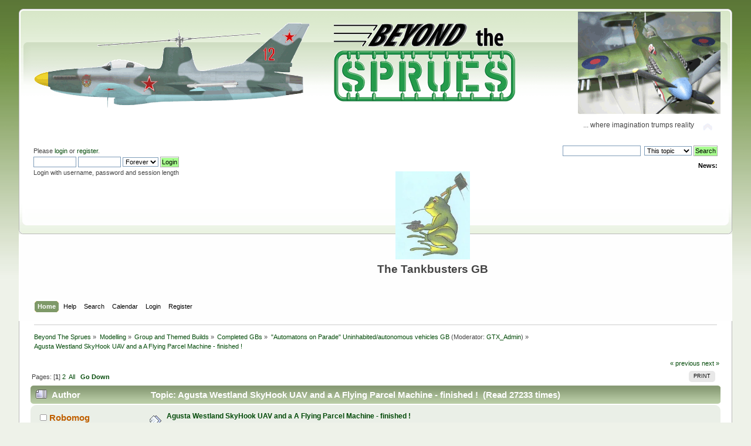

--- FILE ---
content_type: text/html; charset=ISO-8859-1
request_url: http://beyondthesprues.com/Forum/index.php?PHPSESSID=b4db76ee57333b708d1f31c8238bc8c6&topic=10639.msg205895
body_size: 13231
content:
<!DOCTYPE html PUBLIC "-//W3C//DTD XHTML 1.0 Transitional//EN" "http://www.w3.org/TR/xhtml1/DTD/xhtml1-transitional.dtd">
<html xmlns="http://www.w3.org/1999/xhtml">
<head>
	<link rel="stylesheet" type="text/css" href="https://beyondthesprues.com/Forum/Themes/greengrass1/css/index.css?rc3" />
	<link rel="stylesheet" type="text/css" href="https://beyondthesprues.com/Forum/Themes/default/css/webkit.css" />
	<script type="text/javascript" src="https://beyondthesprues.com/Forum/Themes/default/scripts/script.js?rc3"></script>
	<script type="text/javascript" src="https://beyondthesprues.com/Forum/Themes/greengrass1/scripts/theme.js?rc3"></script>
	<script type="text/javascript"><!-- // --><![CDATA[
		var smf_theme_url = "https://beyondthesprues.com/Forum/Themes/greengrass1";
		var smf_default_theme_url = "https://beyondthesprues.com/Forum/Themes/default";
		var smf_images_url = "https://beyondthesprues.com/Forum/Themes/greengrass1/images";
		var smf_scripturl = "http://beyondthesprues.com/Forum/index.php?PHPSESSID=b4db76ee57333b708d1f31c8238bc8c6&amp;";
		var smf_iso_case_folding = false;
		var smf_charset = "ISO-8859-1";
		var ajax_notification_text = "Loading...";
		var ajax_notification_cancel_text = "Cancel";
	// ]]></script>
	<meta http-equiv="Content-Type" content="text/html; charset=ISO-8859-1" />
	<meta name="description" content="Agusta Westland  SkyHook UAV and a A Flying Parcel Machine - finished !" />
	<meta name="keywords" content="Beyond the Sprues, What-if, modelling, modeling, alternative modeling, speculative modeling, alternative history, profiles, aircraft profiles, whiff, whiffing, fun modeling, concept aircraft, fantasy models" />
	<title>Agusta Westland  SkyHook UAV and a A Flying Parcel Machine - finished !</title>
	<meta name="robots" content="noindex" />
	<link rel="canonical" href="http://beyondthesprues.com/Forum/index.php?topic=10639.0" />
	<link rel="help" href="http://beyondthesprues.com/Forum/index.php?PHPSESSID=b4db76ee57333b708d1f31c8238bc8c6&amp;action=help" />
	<link rel="search" href="http://beyondthesprues.com/Forum/index.php?PHPSESSID=b4db76ee57333b708d1f31c8238bc8c6&amp;action=search" />
	<link rel="contents" href="http://beyondthesprues.com/Forum/index.php?PHPSESSID=b4db76ee57333b708d1f31c8238bc8c6&amp;" />
	<link rel="alternate" type="application/rss+xml" title="Beyond The Sprues - RSS" href="http://beyondthesprues.com/Forum/index.php?PHPSESSID=b4db76ee57333b708d1f31c8238bc8c6&amp;type=rss;action=.xml" />
	<link rel="prev" href="http://beyondthesprues.com/Forum/index.php?PHPSESSID=b4db76ee57333b708d1f31c8238bc8c6&amp;topic=10639.0;prev_next=prev" />
	<link rel="next" href="http://beyondthesprues.com/Forum/index.php?PHPSESSID=b4db76ee57333b708d1f31c8238bc8c6&amp;topic=10639.0;prev_next=next" />
	<link rel="index" href="http://beyondthesprues.com/Forum/index.php?PHPSESSID=b4db76ee57333b708d1f31c8238bc8c6&amp;board=106.0" />
</head>
<body>
<div id="wrapper" style="width: 95%">
	<div id="header"><div class="frame">
		<div id="top_section">
			<h1 class="forumtitle">
				<a href="http://beyondthesprues.com/Forum/index.php?PHPSESSID=b4db76ee57333b708d1f31c8238bc8c6&amp;"><img src="https://beyondthesprues.com/Forum/banner/BTS-ThirdBigger.png" alt="Beyond The Sprues" /></a>
			</h1>
			<img id="upshrink" src="https://beyondthesprues.com/Forum/Themes/greengrass1/images/upshrink.png" alt="*" title="Shrink or expand the header." style="display: none;" />
			<div id="siteslogan" class="floatright">... where imagination trumps reality</div>
		</div>
		<div id="upper_section" class="middletext">
			<div class="user">
				<script type="text/javascript" src="https://beyondthesprues.com/Forum/Themes/default/scripts/sha1.js"></script>
				<form id="guest_form" action="http://beyondthesprues.com/Forum/index.php?PHPSESSID=b4db76ee57333b708d1f31c8238bc8c6&amp;action=login2" method="post" accept-charset="ISO-8859-1"  onsubmit="hashLoginPassword(this, '2352117f6d3c92e5306c9052605555f1');">
					<div class="info">Please <a href="http://beyondthesprues.com/Forum/index.php?PHPSESSID=b4db76ee57333b708d1f31c8238bc8c6&amp;action=login">login</a> or <a href="http://beyondthesprues.com/Forum/index.php?PHPSESSID=b4db76ee57333b708d1f31c8238bc8c6&amp;action=register">register</a>.</div>
					<input type="text" name="user" size="10" class="input_text" />
					<input type="password" name="passwrd" size="10" class="input_password" />
					<select name="cookielength">
						<option value="60">1 Hour</option>
						<option value="1440">1 Day</option>
						<option value="10080">1 Week</option>
						<option value="43200">1 Month</option>
						<option value="-1" selected="selected">Forever</option>
					</select>
					<input type="submit" value="Login" class="button_submit" /><br />
					<div class="info">Login with username, password and session length</div>
					<input type="hidden" name="hash_passwrd" value="" /><input type="hidden" name="d9f4d464" value="2352117f6d3c92e5306c9052605555f1" />
				</form>
			</div>
			<div class="news normaltext">
				<form id="search_form" action="http://beyondthesprues.com/Forum/index.php?PHPSESSID=b4db76ee57333b708d1f31c8238bc8c6&amp;action=search2" method="post" accept-charset="ISO-8859-1">
					<input type="text" name="search" value="" class="input_text" />&nbsp;
					<select name="search_focus" id="search_focus">
						<option value="topic" selected="selected">This topic</option>
						<option value="board">This board</option>
						<option value="all" style="font-weight: bold;" id="search_focus_all">Entire forum</option>
						<option value="google">Google</option>
						<option value="bing">Bing</option>
					</select>
					<script type="text/javascript"><!-- // --><![CDATA[
						var curBoard = 106;
						var curTopic = 10639;
						var focusBoards = new Array();
					// ]]></script>
					<script type="text/javascript" src="https://beyondthesprues.com/Forum/Themes/default/scripts/SearchFocus.js"></script>
					<input type="submit" name="submit" value="Search" class="button_submit" />
					<input type="hidden" name="advanced" value="0" />
					<input type="hidden" name="topic" value="10639" /></form>
				<h2>News: </h2>
				<p><table class="bbc_table"><tr><td><div align="center"><img src="https://hosting.photobucket.com/a07712f7-3378-4f37-b261-f34176123eec/588ac06c-e152-45a2-bc54-5b2f4c170fe5.jpg" alt="" height="150" class="bbc_img resized" /></div></td><td>&nbsp; </td></tr><tr><td><div align="center"><span style="font-size: 14pt;" class="bbc_size"><strong>The Tankbusters GB</strong></span></div></td><td>&nbsp; </td></tr></table></p>
			</div>
		</div>
		<br class="clear" />
		<script type="text/javascript"><!-- // --><![CDATA[
			var oMainHeaderToggle = new smc_Toggle({
				bToggleEnabled: true,
				bCurrentlyCollapsed: false,
				aSwappableContainers: [
					'upper_section'
				],
				aSwapImages: [
					{
						sId: 'upshrink',
						srcExpanded: smf_images_url + '/upshrink.png',
						altExpanded: 'Shrink or expand the header.',
						srcCollapsed: smf_images_url + '/upshrink2.png',
						altCollapsed: 'Shrink or expand the header.'
					}
				],
				oThemeOptions: {
					bUseThemeSettings: false,
					sOptionName: 'collapse_header',
					sSessionVar: 'd9f4d464',
					sSessionId: '2352117f6d3c92e5306c9052605555f1'
				},
				oCookieOptions: {
					bUseCookie: true,
					sCookieName: 'upshrink'
				}
			});
		// ]]></script>
		<div id="main_menu">
			<ul class="dropmenu" id="menu_nav">
				<li id="button_home">
					<a class="active firstlevel" href="http://beyondthesprues.com/Forum/index.php?PHPSESSID=b4db76ee57333b708d1f31c8238bc8c6&amp;">
						<span class="last firstlevel">Home</span>
					</a>
				</li>
				<li id="button_help">
					<a class="firstlevel" href="http://beyondthesprues.com/Forum/index.php?PHPSESSID=b4db76ee57333b708d1f31c8238bc8c6&amp;action=help">
						<span class="firstlevel">Help</span>
					</a>
				</li>
				<li id="button_search">
					<a class="firstlevel" href="http://beyondthesprues.com/Forum/index.php?PHPSESSID=b4db76ee57333b708d1f31c8238bc8c6&amp;action=search">
						<span class="firstlevel">Search</span>
					</a>
				</li>
				<li id="button_calendar">
					<a class="firstlevel" href="http://beyondthesprues.com/Forum/index.php?PHPSESSID=b4db76ee57333b708d1f31c8238bc8c6&amp;action=calendar">
						<span class="firstlevel">Calendar</span>
					</a>
				</li>
				<li id="button_login">
					<a class="firstlevel" href="http://beyondthesprues.com/Forum/index.php?PHPSESSID=b4db76ee57333b708d1f31c8238bc8c6&amp;action=login">
						<span class="firstlevel">Login</span>
					</a>
				</li>
				<li id="button_register">
					<a class="firstlevel" href="http://beyondthesprues.com/Forum/index.php?PHPSESSID=b4db76ee57333b708d1f31c8238bc8c6&amp;action=register">
						<span class="last firstlevel">Register</span>
					</a>
				</li>
			</ul>
		</div>
		<br class="clear" />
	</div></div>
	<div id="content_section"><div class="frame">
		<div id="main_content_section">
	<div class="navigate_section">
		<ul>
			<li>
				<a href="http://beyondthesprues.com/Forum/index.php?PHPSESSID=b4db76ee57333b708d1f31c8238bc8c6&amp;"><span>Beyond The Sprues</span></a> &#187;
			</li>
			<li>
				<a href="http://beyondthesprues.com/Forum/index.php?PHPSESSID=b4db76ee57333b708d1f31c8238bc8c6&amp;#c4"><span>Modelling</span></a> &#187;
			</li>
			<li>
				<a href="http://beyondthesprues.com/Forum/index.php?PHPSESSID=b4db76ee57333b708d1f31c8238bc8c6&amp;board=6.0"><span>Group and Themed Builds </span></a> &#187;
			</li>
			<li>
				<a href="http://beyondthesprues.com/Forum/index.php?PHPSESSID=b4db76ee57333b708d1f31c8238bc8c6&amp;board=31.0"><span>Completed GBs</span></a> &#187;
			</li>
			<li>
				<a href="http://beyondthesprues.com/Forum/index.php?PHPSESSID=b4db76ee57333b708d1f31c8238bc8c6&amp;board=106.0"><span>"Automatons on Parade"  Uninhabited/autonomous vehicles GB</span></a> (Moderator: <a href="http://beyondthesprues.com/Forum/index.php?PHPSESSID=b4db76ee57333b708d1f31c8238bc8c6&amp;action=profile;u=1" title="Board Moderator">GTX_Admin</a>) &#187;
			</li>
			<li class="last">
				<a href="http://beyondthesprues.com/Forum/index.php?PHPSESSID=b4db76ee57333b708d1f31c8238bc8c6&amp;topic=10639.0"><span>Agusta Westland  SkyHook UAV and a A Flying Parcel Machine - finished !</span></a>
			</li>
		</ul>
	</div>
			<a id="top"></a>
			<a id="msg204983"></a>
			<div class="pagesection">
				<div class="nextlinks"><a href="http://beyondthesprues.com/Forum/index.php?PHPSESSID=b4db76ee57333b708d1f31c8238bc8c6&amp;topic=10639.0;prev_next=prev#new">&laquo; previous</a> <a href="http://beyondthesprues.com/Forum/index.php?PHPSESSID=b4db76ee57333b708d1f31c8238bc8c6&amp;topic=10639.0;prev_next=next#new">next &raquo;</a></div>
		<div class="buttonlist floatright">
			<ul>
				<li><a class="button_strip_print" href="http://beyondthesprues.com/Forum/index.php?PHPSESSID=b4db76ee57333b708d1f31c8238bc8c6&amp;action=printpage;topic=10639.0" rel="new_win nofollow"><span class="last">Print</span></a></li>
			</ul>
		</div>
				<div class="pagelinks floatleft">Pages: [<strong>1</strong>] <a class="navPages" href="http://beyondthesprues.com/Forum/index.php?PHPSESSID=b4db76ee57333b708d1f31c8238bc8c6&amp;topic=10639.25">2</a> &nbsp;<a href="http://beyondthesprues.com/Forum/index.php?PHPSESSID=b4db76ee57333b708d1f31c8238bc8c6&amp;topic=10639.0;all">All</a>   &nbsp;&nbsp;<a href="#lastPost"><strong>Go Down</strong></a></div>
			</div>
			<div id="forumposts">
				<div class="cat_bar">
					<h3 class="catbg">
						<img src="https://beyondthesprues.com/Forum/Themes/greengrass1/images/topic/veryhot_post.gif" align="bottom" alt="" />
						<span id="author">Author</span>
						Topic: Agusta Westland  SkyHook UAV and a A Flying Parcel Machine - finished ! &nbsp;(Read 27233 times)
					</h3>
				</div>
				<form action="http://beyondthesprues.com/Forum/index.php?PHPSESSID=b4db76ee57333b708d1f31c8238bc8c6&amp;action=quickmod2;topic=10639.0" method="post" accept-charset="ISO-8859-1" name="quickModForm" id="quickModForm" style="margin: 0;" onsubmit="return oQuickModify.bInEditMode ? oQuickModify.modifySave('2352117f6d3c92e5306c9052605555f1', 'd9f4d464') : false">
				<div class="windowbg">
					<span class="topslice"><span></span></span>
					<div class="post_wrapper">
						<div class="poster">
							<h4>
								<img src="https://beyondthesprues.com/Forum/Themes/greengrass1/images/useroff.gif" alt="Offline" />
								<a href="http://beyondthesprues.com/Forum/index.php?PHPSESSID=b4db76ee57333b708d1f31c8238bc8c6&amp;action=profile;u=935" title="View the profile of Robomog">Robomog</a>
							</h4>
							<ul class="reset smalltext" id="msg_204983_extra_info">
								<li class="title">...had a very bad experience with [an] orange...</li>
								<li class="stars"></li>
								<li class="avatar">
									<a href="http://beyondthesprues.com/Forum/index.php?PHPSESSID=b4db76ee57333b708d1f31c8238bc8c6&amp;action=profile;u=935">
										<img class="avatar" src="http://beyondthesprues.com/Forum/index.php?PHPSESSID=b4db76ee57333b708d1f31c8238bc8c6&amp;action=dlattach;attach=16672;type=avatar" alt="" />
									</a>
								</li>
								<li class="blurb">Would you buy a used kit from this man?</li>
								<li class="profile">
									<ul>
									</ul>
								</li>
							</ul>
						</div>
						<div class="postarea">
							<div class="flow_hidden">
								<div class="keyinfo">
									<div class="messageicon">
										<img src="https://beyondthesprues.com/Forum/Themes/greengrass1/images/post/xx.gif" alt="" />
									</div>
									<h5 id="subject_204983">
										<a href="http://beyondthesprues.com/Forum/index.php?PHPSESSID=b4db76ee57333b708d1f31c8238bc8c6&amp;topic=10639.msg204983#msg204983" rel="nofollow">Agusta Westland  SkyHook UAV and a A Flying Parcel Machine - finished !</a>
									</h5>
									<div class="smalltext">&#171; <strong> on:</strong> January 23, 2023, 04:52:46 AM &#187;</div>
									<div id="msg_204983_quick_mod"></div>
								</div>
							</div>
							<div class="post">
								<div class="inner" id="msg_204983">Hi late to the party again, but hey what an excuse for a scratch build !<br /><br />Here&#39;s the concept,&nbsp; you&#39;ve probably seen the Amazon locker, Inpost and those sort of things lurking outside supermarkets&nbsp; and in shopping malls, but what about people in remote places and far flung islands that have to rely on slow boats or stretched lines of delivery?<br /><br />Here&#39;s where the Flying Parcel Machine (proper name pending&nbsp; <img src="http://beyondthesprues.com/Forum/Smileys/clabIcons/rolleyes.gif" alt="&#58;&#58;&#41;" title="Roll Eyes" class="smiley" />) will fill a gap, Flying direct from the depot or a staging point it speeds up parcel delivery no end, weather permitting&nbsp; <img src="http://beyondthesprues.com/Forum/Smileys/clabIcons/wink.gif" alt=";&#41;" title="Wink" class="smiley" />, I will admit the concept has some possible flaws but let&#39;s run with it&nbsp; <img src="http://beyondthesprues.com/Forum/Smileys/clabIcons/cheesy.gif" alt="&#58;D" title="Cheesy" class="smiley" /><br /><br />Here&#39;s the story so far<br /><br /><img src="https://i.imgur.com/uuFV0IL.jpg" alt="" width="800" height="517" class="bbc_img resized" /><br /><br />I needed to design the parcel Machine first so that I can hang the drone around it, which I did on the computer. As you can see I have cut all the pieces for the box and found some propellors ( ironically they are replacement props for a mini drone&nbsp; <img src="http://beyondthesprues.com/Forum/Smileys/clabIcons/grin.gif" alt=";D" title="Grin" class="smiley" />), the plastic straps will form the cowlings for the props.<br /><br />And that&#39;s the story so far, I have only a hazy vision of what the drone will look like,&nbsp; this is going to be&nbsp; very much seat of the pants build !<br /><br />More when it happens........<br /><br />Mog<br />&gt;^-.-^&lt;</div>
							</div>
						</div>
						<div class="moderatorbar">
							<div class="smalltext modified" id="modified_204983">
								&#171; <em>Last Edit: March 07, 2023, 09:38:29 AM by Robomog</em> &#187;
							</div>
							<div class="smalltext reportlinks">
								<img src="https://beyondthesprues.com/Forum/Themes/greengrass1/images/ip.gif" alt="" />
								Logged
							</div>
							<div class="signature" id="msg_204983_signature">Mostly Harmless...............</div>
						</div>
					</div>
					<span class="botslice"><span></span></span>
				</div>
				<hr class="post_separator" />
				<a id="msg204989"></a>
				<div class="windowbg2">
					<span class="topslice"><span></span></span>
					<div class="post_wrapper">
						<div class="poster">
							<h4>
								<img src="https://beyondthesprues.com/Forum/Themes/greengrass1/images/useroff.gif" alt="Offline" />
								<a href="http://beyondthesprues.com/Forum/index.php?PHPSESSID=b4db76ee57333b708d1f31c8238bc8c6&amp;action=profile;u=2207" title="View the profile of Kerick">Kerick</a>
							</h4>
							<ul class="reset smalltext" id="msg_204989_extra_info">
								<li class="stars"></li>
								<li class="blurb">Reportedly finished with a stripper...</li>
								<li class="profile">
									<ul>
									</ul>
								</li>
							</ul>
						</div>
						<div class="postarea">
							<div class="flow_hidden">
								<div class="keyinfo">
									<div class="messageicon">
										<img src="https://beyondthesprues.com/Forum/Themes/greengrass1/images/post/xx.gif" alt="" />
									</div>
									<h5 id="subject_204989">
										<a href="http://beyondthesprues.com/Forum/index.php?PHPSESSID=b4db76ee57333b708d1f31c8238bc8c6&amp;topic=10639.msg204989#msg204989" rel="nofollow">Re: A Flying Parcel Machine</a>
									</h5>
									<div class="smalltext">&#171; <strong>Reply #1 on:</strong> January 23, 2023, 07:02:45 AM &#187;</div>
									<div id="msg_204989_quick_mod"></div>
								</div>
							</div>
							<div class="post">
								<div class="inner" id="msg_204989">Hmmmm, flying by the seat of his pants! This will be cool!</div>
							</div>
						</div>
						<div class="moderatorbar">
							<div class="smalltext modified" id="modified_204989">
							</div>
							<div class="smalltext reportlinks">
								<img src="https://beyondthesprues.com/Forum/Themes/greengrass1/images/ip.gif" alt="" />
								Logged
							</div>
						</div>
					</div>
					<span class="botslice"><span></span></span>
				</div>
				<hr class="post_separator" />
				<a id="msg204999"></a>
				<div class="windowbg">
					<span class="topslice"><span></span></span>
					<div class="post_wrapper">
						<div class="poster">
							<h4>
								<img src="https://beyondthesprues.com/Forum/Themes/greengrass1/images/useroff.gif" alt="Offline" />
								<a href="http://beyondthesprues.com/Forum/index.php?PHPSESSID=b4db76ee57333b708d1f31c8238bc8c6&amp;action=profile;u=48" title="View the profile of ChernayaAkula">ChernayaAkula</a>
							</h4>
							<ul class="reset smalltext" id="msg_204999_extra_info">
								<li class="title">Was left standing in front when everyone else took one step back...</li>
								<li class="membergroup">Global Moderator</li>
								<li class="stars"></li>
								<li class="avatar">
									<a href="http://beyondthesprues.com/Forum/index.php?PHPSESSID=b4db76ee57333b708d1f31c8238bc8c6&amp;action=profile;u=48">
										<img class="avatar" src="https://farm8.staticflickr.com/7804/40132480833_28bc583f6b_o.png" width="65" height="65" alt="" />
									</a>
								</li>
								<li class="blurb">Putting the &quot;pro&quot; in procrastination since...?</li>
								<li class="profile">
									<ul>
									</ul>
								</li>
							</ul>
						</div>
						<div class="postarea">
							<div class="flow_hidden">
								<div class="keyinfo">
									<div class="messageicon">
										<img src="https://beyondthesprues.com/Forum/Themes/greengrass1/images/post/xx.gif" alt="" />
									</div>
									<h5 id="subject_204999">
										<a href="http://beyondthesprues.com/Forum/index.php?PHPSESSID=b4db76ee57333b708d1f31c8238bc8c6&amp;topic=10639.msg204999#msg204999" rel="nofollow">Re: A Flying Parcel Machine</a>
									</h5>
									<div class="smalltext">&#171; <strong>Reply #2 on:</strong> January 23, 2023, 11:03:59 AM &#187;</div>
									<div id="msg_204999_quick_mod"></div>
								</div>
							</div>
							<div class="post">
								<div class="inner" id="msg_204999">The idea is pretty cool and has merit.&nbsp; <img src="http://beyondthesprues.com/Forum/Smileys/clabIcons/smiley.gif" alt="&#58;smiley&#58;" title="smiley" class="smiley" /><br />Is the drone copter part detachable? Sorta like the pod on the Skycrane? Then you could fly the filled parcel station to the remote site, drop it, pick up the empty parcel station and fly it back.<br />It probably needs anchoring to the site somehow. To prevent theft and to keep people from being crushed by tipping stations (cuz you <strong>know</strong> someone will climb it while intoxicated and eventually topple the thing&nbsp; <img src="http://beyondthesprues.com/Forum/Smileys/clabIcons/icon_beer.gif" alt="&#58;icon_beer&#58;" title="icon_beer" class="smiley" />).<br /><br /></div>
							</div>
						</div>
						<div class="moderatorbar">
							<div class="smalltext modified" id="modified_204999">
							</div>
							<div class="smalltext reportlinks">
								<img src="https://beyondthesprues.com/Forum/Themes/greengrass1/images/ip.gif" alt="" />
								Logged
							</div>
							<div class="signature" id="msg_204999_signature">Cheers,<br />Moritz<br /><br />&quot;The appropriate response to reality is to go insane!&quot;</div>
						</div>
					</div>
					<span class="botslice"><span></span></span>
				</div>
				<hr class="post_separator" />
				<a id="msg205005"></a>
				<div class="windowbg2">
					<span class="topslice"><span></span></span>
					<div class="post_wrapper">
						<div class="poster">
							<h4>
								<img src="https://beyondthesprues.com/Forum/Themes/greengrass1/images/useroff.gif" alt="Offline" />
								<a href="http://beyondthesprues.com/Forum/index.php?PHPSESSID=b4db76ee57333b708d1f31c8238bc8c6&amp;action=profile;u=935" title="View the profile of Robomog">Robomog</a>
							</h4>
							<ul class="reset smalltext" id="msg_205005_extra_info">
								<li class="title">...had a very bad experience with [an] orange...</li>
								<li class="stars"></li>
								<li class="avatar">
									<a href="http://beyondthesprues.com/Forum/index.php?PHPSESSID=b4db76ee57333b708d1f31c8238bc8c6&amp;action=profile;u=935">
										<img class="avatar" src="http://beyondthesprues.com/Forum/index.php?PHPSESSID=b4db76ee57333b708d1f31c8238bc8c6&amp;action=dlattach;attach=16672;type=avatar" alt="" />
									</a>
								</li>
								<li class="blurb">Would you buy a used kit from this man?</li>
								<li class="profile">
									<ul>
									</ul>
								</li>
							</ul>
						</div>
						<div class="postarea">
							<div class="flow_hidden">
								<div class="keyinfo">
									<div class="messageicon">
										<img src="https://beyondthesprues.com/Forum/Themes/greengrass1/images/post/xx.gif" alt="" />
									</div>
									<h5 id="subject_205005">
										<a href="http://beyondthesprues.com/Forum/index.php?PHPSESSID=b4db76ee57333b708d1f31c8238bc8c6&amp;topic=10639.msg205005#msg205005" rel="nofollow">Re: A Flying Parcel Machine</a>
									</h5>
									<div class="smalltext">&#171; <strong>Reply #3 on:</strong> January 23, 2023, 05:49:32 PM &#187;</div>
									<div id="msg_205005_quick_mod"></div>
								</div>
							</div>
							<div class="post">
								<div class="inner" id="msg_205005">You are so much on my wavelength.&nbsp; <img src="http://beyondthesprues.com/Forum/Smileys/clabIcons/smiley.gif" alt="&#58;smiley&#58;" title="smiley" class="smiley" /><br /><br />The parcel Machine is detachable and that&#39;s exactly how I envisage the operation, as for the balance I am not sure to have extendable legs or fitting it to a pre prepared hardstanding<br /><br />Mog<br />&gt;^-.-^&lt;</div>
							</div>
						</div>
						<div class="moderatorbar">
							<div class="smalltext modified" id="modified_205005">
							</div>
							<div class="smalltext reportlinks">
								<img src="https://beyondthesprues.com/Forum/Themes/greengrass1/images/ip.gif" alt="" />
								Logged
							</div>
							<div class="signature" id="msg_205005_signature">Mostly Harmless...............</div>
						</div>
					</div>
					<span class="botslice"><span></span></span>
				</div>
				<hr class="post_separator" />
				<a id="msg205008"></a>
				<div class="windowbg">
					<span class="topslice"><span></span></span>
					<div class="post_wrapper">
						<div class="poster">
							<h4>
								<img src="https://beyondthesprues.com/Forum/Themes/greengrass1/images/useroff.gif" alt="Offline" />
								<a href="http://beyondthesprues.com/Forum/index.php?PHPSESSID=b4db76ee57333b708d1f31c8238bc8c6&amp;action=profile;u=113" title="View the profile of LemonJello">LemonJello</a>
							</h4>
							<ul class="reset smalltext" id="msg_205008_extra_info">
								<li class="title">MARPAT Master</li>
								<li class="stars"></li>
								<li class="avatar">
									<a href="http://beyondthesprues.com/Forum/index.php?PHPSESSID=b4db76ee57333b708d1f31c8238bc8c6&amp;action=profile;u=113">
										<img class="avatar" src="https://live.staticflickr.com/65535/49051221481_5acc2286d9_m.jpg" width="65" height="65" alt="" />
									</a>
								</li>
								<li class="blurb">Member number 100...WooHoo!!!</li>
								<li class="profile">
									<ul>
									</ul>
								</li>
							</ul>
						</div>
						<div class="postarea">
							<div class="flow_hidden">
								<div class="keyinfo">
									<div class="messageicon">
										<img src="https://beyondthesprues.com/Forum/Themes/greengrass1/images/post/xx.gif" alt="" />
									</div>
									<h5 id="subject_205008">
										<a href="http://beyondthesprues.com/Forum/index.php?PHPSESSID=b4db76ee57333b708d1f31c8238bc8c6&amp;topic=10639.msg205008#msg205008" rel="nofollow">Re: A Flying Parcel Machine</a>
									</h5>
									<div class="smalltext">&#171; <strong>Reply #4 on:</strong> January 23, 2023, 10:17:13 PM &#187;</div>
									<div id="msg_205008_quick_mod"></div>
								</div>
							</div>
							<div class="post">
								<div class="inner" id="msg_205008">Interesting concept. <br /><br />You could have locks similar to those used on the large shipping containers that secure it both to the delivery site and into the drone (top and bottom)...</div>
							</div>
						</div>
						<div class="moderatorbar">
							<div class="smalltext modified" id="modified_205008">
							</div>
							<div class="smalltext reportlinks">
								<img src="https://beyondthesprues.com/Forum/Themes/greengrass1/images/ip.gif" alt="" />
								Logged
							</div>
						</div>
					</div>
					<span class="botslice"><span></span></span>
				</div>
				<hr class="post_separator" />
				<a id="msg205009"></a>
				<div class="windowbg2">
					<span class="topslice"><span></span></span>
					<div class="post_wrapper">
						<div class="poster">
							<h4>
								<img src="https://beyondthesprues.com/Forum/Themes/greengrass1/images/useroff.gif" alt="Offline" />
								<a href="http://beyondthesprues.com/Forum/index.php?PHPSESSID=b4db76ee57333b708d1f31c8238bc8c6&amp;action=profile;u=1" title="View the profile of GTX_Admin">GTX_Admin</a>
							</h4>
							<ul class="reset smalltext" id="msg_205009_extra_info">
								<li class="title">Evil Administrator bent on taking over the Universe!</li>
								<li class="membergroup">Administrator - Yep, I'm the one to blame for this place.</li>
								<li class="stars"></li>
								<li class="avatar">
									<a href="http://beyondthesprues.com/Forum/index.php?PHPSESSID=b4db76ee57333b708d1f31c8238bc8c6&amp;action=profile;u=1">
										<img class="avatar" src="http://beyondthesprues.com/Forum/index.php?PHPSESSID=b4db76ee57333b708d1f31c8238bc8c6&amp;action=dlattach;attach=3;type=avatar" alt="" />
									</a>
								</li>
								<li class="blurb">Whiffing Demi-God!</li>
								<li class="profile">
									<ul>
										<li><a href="http://www.Beyondthesprues.com" title="Beyond the Sprues" target="_blank" rel="noopener noreferrer" class="new_win"><img src="https://beyondthesprues.com/Forum/Themes/greengrass1/images/www_sm.gif" alt="Beyond the Sprues" /></a></li>
									</ul>
								</li>
							</ul>
						</div>
						<div class="postarea">
							<div class="flow_hidden">
								<div class="keyinfo">
									<div class="messageicon">
										<img src="https://beyondthesprues.com/Forum/Themes/greengrass1/images/post/xx.gif" alt="" />
									</div>
									<h5 id="subject_205009">
										<a href="http://beyondthesprues.com/Forum/index.php?PHPSESSID=b4db76ee57333b708d1f31c8238bc8c6&amp;topic=10639.msg205009#msg205009" rel="nofollow">Re: A Flying Parcel Machine</a>
									</h5>
									<div class="smalltext">&#171; <strong>Reply #5 on:</strong> January 24, 2023, 01:15:57 AM &#187;</div>
									<div id="msg_205009_quick_mod"></div>
								</div>
							</div>
							<div class="post">
								<div class="inner" id="msg_205009">Looking forward to this one.</div>
							</div>
						</div>
						<div class="moderatorbar">
							<div class="smalltext modified" id="modified_205009">
							</div>
							<div class="smalltext reportlinks">
								<img src="https://beyondthesprues.com/Forum/Themes/greengrass1/images/ip.gif" alt="" />
								Logged
							</div>
							<div class="signature" id="msg_205009_signature">All hail the God of Frustration!!!<br /><br />You can&#039;t outrun Death forever. <br />But you can make the Bastard work for it.</div>
						</div>
					</div>
					<span class="botslice"><span></span></span>
				</div>
				<hr class="post_separator" />
				<a id="msg205114"></a>
				<div class="windowbg">
					<span class="topslice"><span></span></span>
					<div class="post_wrapper">
						<div class="poster">
							<h4>
								<img src="https://beyondthesprues.com/Forum/Themes/greengrass1/images/useroff.gif" alt="Offline" />
								<a href="http://beyondthesprues.com/Forum/index.php?PHPSESSID=b4db76ee57333b708d1f31c8238bc8c6&amp;action=profile;u=935" title="View the profile of Robomog">Robomog</a>
							</h4>
							<ul class="reset smalltext" id="msg_205114_extra_info">
								<li class="title">...had a very bad experience with [an] orange...</li>
								<li class="stars"></li>
								<li class="avatar">
									<a href="http://beyondthesprues.com/Forum/index.php?PHPSESSID=b4db76ee57333b708d1f31c8238bc8c6&amp;action=profile;u=935">
										<img class="avatar" src="http://beyondthesprues.com/Forum/index.php?PHPSESSID=b4db76ee57333b708d1f31c8238bc8c6&amp;action=dlattach;attach=16672;type=avatar" alt="" />
									</a>
								</li>
								<li class="blurb">Would you buy a used kit from this man?</li>
								<li class="profile">
									<ul>
									</ul>
								</li>
							</ul>
						</div>
						<div class="postarea">
							<div class="flow_hidden">
								<div class="keyinfo">
									<div class="messageicon">
										<img src="https://beyondthesprues.com/Forum/Themes/greengrass1/images/post/xx.gif" alt="" />
									</div>
									<h5 id="subject_205114">
										<a href="http://beyondthesprues.com/Forum/index.php?PHPSESSID=b4db76ee57333b708d1f31c8238bc8c6&amp;topic=10639.msg205114#msg205114" rel="nofollow">Re: A Flying Parcel Machine</a>
									</h5>
									<div class="smalltext">&#171; <strong>Reply #6 on:</strong> January 27, 2023, 12:56:46 AM &#187;</div>
									<div id="msg_205114_quick_mod"></div>
								</div>
							</div>
							<div class="post">
								<div class="inner" id="msg_205114">Hi All<br /><br />Construction starts..........<br /><br />Discovered that the tops of Tamiya acrylic paints is the exact diameter required to encase the props so I have set up a small production line to manufacture the shrouds<br /><br /><img src="https://i.imgur.com/hSOqtVb.jpg" alt="" width="772" height="800" class="bbc_img resized" /><br /><br />Also started on the Parcel Machine <br /><br /><img src="https://i.imgur.com/ZUzfoi1.jpg" alt="" width="800" height="600" class="bbc_img resized" /><br /><br />I&#39;m using magnets to attach the machine to the drone , which has the added advantages of lining everything up every time, also I have some ideas on alternative payloads should time permit so this will make it simple to swap them around.<br /><br />Mind you working with these are quite fraught they are fairly powerful and keep flying together with little provocation but are great for holding things in position.<br /><br /><img src="https://i.imgur.com/2IuvfBu.jpg" alt="" width="746" height="800" class="bbc_img resized" /><br /><br />The box is complete, it just needs a visible fixing solution, I&#39;ve gone for a motorised twist lock used on shipping containers. This will connect it safely to the drone and also provide a fixing solution when on the ground.<br /><br />Still haven&#39;t a clue how to deal with the drone body but I&#39;m sure something will occur to me while I work on the rotors.<br /><br />More when it happens.....<br /><br />Mog<br />&gt;^-.-^&lt;<br /><br /></div>
							</div>
						</div>
						<div class="moderatorbar">
							<div class="smalltext modified" id="modified_205114">
								&#171; <em>Last Edit: January 27, 2023, 01:00:13 AM by Robomog</em> &#187;
							</div>
							<div class="smalltext reportlinks">
								<img src="https://beyondthesprues.com/Forum/Themes/greengrass1/images/ip.gif" alt="" />
								Logged
							</div>
							<div class="signature" id="msg_205114_signature">Mostly Harmless...............</div>
						</div>
					</div>
					<span class="botslice"><span></span></span>
				</div>
				<hr class="post_separator" />
				<a id="msg205117"></a>
				<div class="windowbg2">
					<span class="topslice"><span></span></span>
					<div class="post_wrapper">
						<div class="poster">
							<h4>
								<img src="https://beyondthesprues.com/Forum/Themes/greengrass1/images/useroff.gif" alt="Offline" />
								<a href="http://beyondthesprues.com/Forum/index.php?PHPSESSID=b4db76ee57333b708d1f31c8238bc8c6&amp;action=profile;u=113" title="View the profile of LemonJello">LemonJello</a>
							</h4>
							<ul class="reset smalltext" id="msg_205117_extra_info">
								<li class="title">MARPAT Master</li>
								<li class="stars"></li>
								<li class="avatar">
									<a href="http://beyondthesprues.com/Forum/index.php?PHPSESSID=b4db76ee57333b708d1f31c8238bc8c6&amp;action=profile;u=113">
										<img class="avatar" src="https://live.staticflickr.com/65535/49051221481_5acc2286d9_m.jpg" width="65" height="65" alt="" />
									</a>
								</li>
								<li class="blurb">Member number 100...WooHoo!!!</li>
								<li class="profile">
									<ul>
									</ul>
								</li>
							</ul>
						</div>
						<div class="postarea">
							<div class="flow_hidden">
								<div class="keyinfo">
									<div class="messageicon">
										<img src="https://beyondthesprues.com/Forum/Themes/greengrass1/images/post/xx.gif" alt="" />
									</div>
									<h5 id="subject_205117">
										<a href="http://beyondthesprues.com/Forum/index.php?PHPSESSID=b4db76ee57333b708d1f31c8238bc8c6&amp;topic=10639.msg205117#msg205117" rel="nofollow">Re: A Flying Parcel Machine</a>
									</h5>
									<div class="smalltext">&#171; <strong>Reply #7 on:</strong> January 27, 2023, 01:25:18 AM &#187;</div>
									<div id="msg_205117_quick_mod"></div>
								</div>
							</div>
							<div class="post">
								<div class="inner" id="msg_205117">The magnets are an ingenious solution.&nbsp; This is coming along quite well.</div>
							</div>
						</div>
						<div class="moderatorbar">
							<div class="smalltext modified" id="modified_205117">
							</div>
							<div class="smalltext reportlinks">
								<img src="https://beyondthesprues.com/Forum/Themes/greengrass1/images/ip.gif" alt="" />
								Logged
							</div>
						</div>
					</div>
					<span class="botslice"><span></span></span>
				</div>
				<hr class="post_separator" />
				<a id="msg205197"></a>
				<div class="windowbg">
					<span class="topslice"><span></span></span>
					<div class="post_wrapper">
						<div class="poster">
							<h4>
								<img src="https://beyondthesprues.com/Forum/Themes/greengrass1/images/useroff.gif" alt="Offline" />
								<a href="http://beyondthesprues.com/Forum/index.php?PHPSESSID=b4db76ee57333b708d1f31c8238bc8c6&amp;action=profile;u=935" title="View the profile of Robomog">Robomog</a>
							</h4>
							<ul class="reset smalltext" id="msg_205197_extra_info">
								<li class="title">...had a very bad experience with [an] orange...</li>
								<li class="stars"></li>
								<li class="avatar">
									<a href="http://beyondthesprues.com/Forum/index.php?PHPSESSID=b4db76ee57333b708d1f31c8238bc8c6&amp;action=profile;u=935">
										<img class="avatar" src="http://beyondthesprues.com/Forum/index.php?PHPSESSID=b4db76ee57333b708d1f31c8238bc8c6&amp;action=dlattach;attach=16672;type=avatar" alt="" />
									</a>
								</li>
								<li class="blurb">Would you buy a used kit from this man?</li>
								<li class="profile">
									<ul>
									</ul>
								</li>
							</ul>
						</div>
						<div class="postarea">
							<div class="flow_hidden">
								<div class="keyinfo">
									<div class="messageicon">
										<img src="https://beyondthesprues.com/Forum/Themes/greengrass1/images/post/xx.gif" alt="" />
									</div>
									<h5 id="subject_205197">
										<a href="http://beyondthesprues.com/Forum/index.php?PHPSESSID=b4db76ee57333b708d1f31c8238bc8c6&amp;topic=10639.msg205197#msg205197" rel="nofollow">Re: A Flying Parcel Machine</a>
									</h5>
									<div class="smalltext">&#171; <strong>Reply #8 on:</strong> January 29, 2023, 02:04:36 AM &#187;</div>
									<div id="msg_205197_quick_mod"></div>
								</div>
							</div>
							<div class="post">
								<div class="inner" id="msg_205197">Thanks Mr Jello<br /><br />The Parcel Machine is now all but complete, resplendent in its attachment points, there may be a few tweaks later on but for now it is finished awaiting primer,&nbsp; paint and decals.<br /><br />Now that the size of the payload is defined I have cut the base deck of the drone and attached the magnets<br /><br /><img src="https://i.imgur.com/aXd4UU5.jpg" alt="" width="800" height="632" class="bbc_img resized" /><br /><br />Which holds the payload quite well<br /><br /><img src="https://i.imgur.com/XgPVP0B.jpg" alt="" width="800" height="695" class="bbc_img resized" /><br /><br />And lines it up a treat every time.<br /><br />While I&#39;m still pondering the body design I have pushed forward with the lifting fans.<br /><br /><img src="https://i.imgur.com/mUH9jNs.jpg" alt="" width="800" height="600" class="bbc_img resized" /><br /><br />The basic units are complete I just have add some shock cones, the fit of the props is good but they will not get installed until after painting.<br /><br />Thanks for looking.........<br /><br /><br />Mog<br />&gt;^-.-^&lt;<br /><br /><br /></div>
							</div>
						</div>
						<div class="moderatorbar">
							<div class="smalltext modified" id="modified_205197">
								&#171; <em>Last Edit: January 29, 2023, 10:23:12 AM by Robomog</em> &#187;
							</div>
							<div class="smalltext reportlinks">
								<img src="https://beyondthesprues.com/Forum/Themes/greengrass1/images/ip.gif" alt="" />
								Logged
							</div>
							<div class="signature" id="msg_205197_signature">Mostly Harmless...............</div>
						</div>
					</div>
					<span class="botslice"><span></span></span>
				</div>
				<hr class="post_separator" />
				<a id="msg205213"></a>
				<div class="windowbg2">
					<span class="topslice"><span></span></span>
					<div class="post_wrapper">
						<div class="poster">
							<h4>
								<img src="https://beyondthesprues.com/Forum/Themes/greengrass1/images/useroff.gif" alt="Offline" />
								<a href="http://beyondthesprues.com/Forum/index.php?PHPSESSID=b4db76ee57333b708d1f31c8238bc8c6&amp;action=profile;u=2207" title="View the profile of Kerick">Kerick</a>
							</h4>
							<ul class="reset smalltext" id="msg_205213_extra_info">
								<li class="stars"></li>
								<li class="blurb">Reportedly finished with a stripper...</li>
								<li class="profile">
									<ul>
									</ul>
								</li>
							</ul>
						</div>
						<div class="postarea">
							<div class="flow_hidden">
								<div class="keyinfo">
									<div class="messageicon">
										<img src="https://beyondthesprues.com/Forum/Themes/greengrass1/images/post/xx.gif" alt="" />
									</div>
									<h5 id="subject_205213">
										<a href="http://beyondthesprues.com/Forum/index.php?PHPSESSID=b4db76ee57333b708d1f31c8238bc8c6&amp;topic=10639.msg205213#msg205213" rel="nofollow">Re: A Flying Parcel Machine</a>
									</h5>
									<div class="smalltext">&#171; <strong>Reply #9 on:</strong> January 29, 2023, 05:57:31 AM &#187;</div>
									<div id="msg_205213_quick_mod"></div>
								</div>
							</div>
							<div class="post">
								<div class="inner" id="msg_205213">Looking cool.</div>
							</div>
						</div>
						<div class="moderatorbar">
							<div class="smalltext modified" id="modified_205213">
							</div>
							<div class="smalltext reportlinks">
								<img src="https://beyondthesprues.com/Forum/Themes/greengrass1/images/ip.gif" alt="" />
								Logged
							</div>
						</div>
					</div>
					<span class="botslice"><span></span></span>
				</div>
				<hr class="post_separator" />
				<a id="msg205217"></a>
				<div class="windowbg">
					<span class="topslice"><span></span></span>
					<div class="post_wrapper">
						<div class="poster">
							<h4>
								<img src="https://beyondthesprues.com/Forum/Themes/greengrass1/images/useroff.gif" alt="Offline" />
								<a href="http://beyondthesprues.com/Forum/index.php?PHPSESSID=b4db76ee57333b708d1f31c8238bc8c6&amp;action=profile;u=70" title="View the profile of Dr. YoKai">Dr. YoKai</a>
							</h4>
							<ul class="reset smalltext" id="msg_205217_extra_info">
								<li class="title">Was in High School when mastadons roamed the plains...</li>
								<li class="stars"></li>
								<li class="blurb">A notorious curmudgeon who is partial to...hemp!</li>
								<li class="profile">
									<ul>
									</ul>
								</li>
							</ul>
						</div>
						<div class="postarea">
							<div class="flow_hidden">
								<div class="keyinfo">
									<div class="messageicon">
										<img src="https://beyondthesprues.com/Forum/Themes/greengrass1/images/post/xx.gif" alt="" />
									</div>
									<h5 id="subject_205217">
										<a href="http://beyondthesprues.com/Forum/index.php?PHPSESSID=b4db76ee57333b708d1f31c8238bc8c6&amp;topic=10639.msg205217#msg205217" rel="nofollow">Re: A Flying Parcel Machine</a>
									</h5>
									<div class="smalltext">&#171; <strong>Reply #10 on:</strong> January 29, 2023, 06:34:02 AM &#187;</div>
									<div id="msg_205217_quick_mod"></div>
								</div>
							</div>
							<div class="post">
								<div class="inner" id="msg_205217">I like your solution on the shrouds. Looking good.</div>
							</div>
						</div>
						<div class="moderatorbar">
							<div class="smalltext modified" id="modified_205217">
							</div>
							<div class="smalltext reportlinks">
								<img src="https://beyondthesprues.com/Forum/Themes/greengrass1/images/ip.gif" alt="" />
								Logged
							</div>
						</div>
					</div>
					<span class="botslice"><span></span></span>
				</div>
				<hr class="post_separator" />
				<a id="msg205250"></a>
				<div class="windowbg2">
					<span class="topslice"><span></span></span>
					<div class="post_wrapper">
						<div class="poster">
							<h4>
								<img src="https://beyondthesprues.com/Forum/Themes/greengrass1/images/useroff.gif" alt="Offline" />
								<a href="http://beyondthesprues.com/Forum/index.php?PHPSESSID=b4db76ee57333b708d1f31c8238bc8c6&amp;action=profile;u=113" title="View the profile of LemonJello">LemonJello</a>
							</h4>
							<ul class="reset smalltext" id="msg_205250_extra_info">
								<li class="title">MARPAT Master</li>
								<li class="stars"></li>
								<li class="avatar">
									<a href="http://beyondthesprues.com/Forum/index.php?PHPSESSID=b4db76ee57333b708d1f31c8238bc8c6&amp;action=profile;u=113">
										<img class="avatar" src="https://live.staticflickr.com/65535/49051221481_5acc2286d9_m.jpg" width="65" height="65" alt="" />
									</a>
								</li>
								<li class="blurb">Member number 100...WooHoo!!!</li>
								<li class="profile">
									<ul>
									</ul>
								</li>
							</ul>
						</div>
						<div class="postarea">
							<div class="flow_hidden">
								<div class="keyinfo">
									<div class="messageicon">
										<img src="https://beyondthesprues.com/Forum/Themes/greengrass1/images/post/xx.gif" alt="" />
									</div>
									<h5 id="subject_205250">
										<a href="http://beyondthesprues.com/Forum/index.php?PHPSESSID=b4db76ee57333b708d1f31c8238bc8c6&amp;topic=10639.msg205250#msg205250" rel="nofollow">Re: A Flying Parcel Machine</a>
									</h5>
									<div class="smalltext">&#171; <strong>Reply #11 on:</strong> January 30, 2023, 05:36:38 AM &#187;</div>
									<div id="msg_205250_quick_mod"></div>
								</div>
							</div>
							<div class="post">
								<div class="inner" id="msg_205250">Looking forward to the next update.&nbsp; This is coming along really well.</div>
							</div>
						</div>
						<div class="moderatorbar">
							<div class="smalltext modified" id="modified_205250">
							</div>
							<div class="smalltext reportlinks">
								<img src="https://beyondthesprues.com/Forum/Themes/greengrass1/images/ip.gif" alt="" />
								Logged
							</div>
						</div>
					</div>
					<span class="botslice"><span></span></span>
				</div>
				<hr class="post_separator" />
				<a id="msg205283"></a>
				<div class="windowbg">
					<span class="topslice"><span></span></span>
					<div class="post_wrapper">
						<div class="poster">
							<h4>
								<img src="https://beyondthesprues.com/Forum/Themes/greengrass1/images/useroff.gif" alt="Offline" />
								<a href="http://beyondthesprues.com/Forum/index.php?PHPSESSID=b4db76ee57333b708d1f31c8238bc8c6&amp;action=profile;u=935" title="View the profile of Robomog">Robomog</a>
							</h4>
							<ul class="reset smalltext" id="msg_205283_extra_info">
								<li class="title">...had a very bad experience with [an] orange...</li>
								<li class="stars"></li>
								<li class="avatar">
									<a href="http://beyondthesprues.com/Forum/index.php?PHPSESSID=b4db76ee57333b708d1f31c8238bc8c6&amp;action=profile;u=935">
										<img class="avatar" src="http://beyondthesprues.com/Forum/index.php?PHPSESSID=b4db76ee57333b708d1f31c8238bc8c6&amp;action=dlattach;attach=16672;type=avatar" alt="" />
									</a>
								</li>
								<li class="blurb">Would you buy a used kit from this man?</li>
								<li class="profile">
									<ul>
									</ul>
								</li>
							</ul>
						</div>
						<div class="postarea">
							<div class="flow_hidden">
								<div class="keyinfo">
									<div class="messageicon">
										<img src="https://beyondthesprues.com/Forum/Themes/greengrass1/images/post/xx.gif" alt="" />
									</div>
									<h5 id="subject_205283">
										<a href="http://beyondthesprues.com/Forum/index.php?PHPSESSID=b4db76ee57333b708d1f31c8238bc8c6&amp;topic=10639.msg205283#msg205283" rel="nofollow">Re: A Flying Parcel Machine</a>
									</h5>
									<div class="smalltext">&#171; <strong>Reply #12 on:</strong> January 31, 2023, 01:38:54 AM &#187;</div>
									<div id="msg_205283_quick_mod"></div>
								</div>
							</div>
							<div class="post">
								<div class="inner" id="msg_205283">Thanks chaps,<br /><br />Finally found the solution to my body design.<br /><br /><img src="https://i.imgur.com/zmx67QN.jpg" alt="" width="800" height="539" class="bbc_img resized" /><br /><br />I think it&#39;s a 1/32 scale bulged bombay from a Mosquito, it&#39;s a bit long but the width is perfect.<br /><br />So a couple of minutes with a razor saw and........<br /><br /><img src="https://i.imgur.com/xpHtKb4.jpg" alt="" width="800" height="685" class="bbc_img resized" /><br /><br />I will leave the openings, they will become the inlet and exhaust for the turbine engines.<br /><br />More when it happens.....<br /><br />Mog<br />&gt;^-.-^&lt;<br /><br /><br /></div>
							</div>
						</div>
						<div class="moderatorbar">
							<div class="smalltext modified" id="modified_205283">
								&#171; <em>Last Edit: January 31, 2023, 01:40:28 AM by Robomog</em> &#187;
							</div>
							<div class="smalltext reportlinks">
								<img src="https://beyondthesprues.com/Forum/Themes/greengrass1/images/ip.gif" alt="" />
								Logged
							</div>
							<div class="signature" id="msg_205283_signature">Mostly Harmless...............</div>
						</div>
					</div>
					<span class="botslice"><span></span></span>
				</div>
				<hr class="post_separator" />
				<a id="msg205424"></a>
				<div class="windowbg2">
					<span class="topslice"><span></span></span>
					<div class="post_wrapper">
						<div class="poster">
							<h4>
								<img src="https://beyondthesprues.com/Forum/Themes/greengrass1/images/useroff.gif" alt="Offline" />
								<a href="http://beyondthesprues.com/Forum/index.php?PHPSESSID=b4db76ee57333b708d1f31c8238bc8c6&amp;action=profile;u=935" title="View the profile of Robomog">Robomog</a>
							</h4>
							<ul class="reset smalltext" id="msg_205424_extra_info">
								<li class="title">...had a very bad experience with [an] orange...</li>
								<li class="stars"></li>
								<li class="avatar">
									<a href="http://beyondthesprues.com/Forum/index.php?PHPSESSID=b4db76ee57333b708d1f31c8238bc8c6&amp;action=profile;u=935">
										<img class="avatar" src="http://beyondthesprues.com/Forum/index.php?PHPSESSID=b4db76ee57333b708d1f31c8238bc8c6&amp;action=dlattach;attach=16672;type=avatar" alt="" />
									</a>
								</li>
								<li class="blurb">Would you buy a used kit from this man?</li>
								<li class="profile">
									<ul>
									</ul>
								</li>
							</ul>
						</div>
						<div class="postarea">
							<div class="flow_hidden">
								<div class="keyinfo">
									<div class="messageicon">
										<img src="https://beyondthesprues.com/Forum/Themes/greengrass1/images/post/xx.gif" alt="" />
									</div>
									<h5 id="subject_205424">
										<a href="http://beyondthesprues.com/Forum/index.php?PHPSESSID=b4db76ee57333b708d1f31c8238bc8c6&amp;topic=10639.msg205424#msg205424" rel="nofollow">Re: A Flying Parcel Machine</a>
									</h5>
									<div class="smalltext">&#171; <strong>Reply #13 on:</strong> February 03, 2023, 02:31:29 AM &#187;</div>
									<div id="msg_205424_quick_mod"></div>
								</div>
							</div>
							<div class="post">
								<div class="inner" id="msg_205424">Hi all<br /><br />Soldiering on with the body design.<br /><br /><img src="https://i.imgur.com/nG8XrKZ.jpg" alt="" width="800" height="565" class="bbc_img resized" /><br /><br />The arms for the rotors are installed and the jet exhaust pipes.<br /><br /><img src="https://i.imgur.com/bzEadDe.jpg" alt="" width="800" height="682" class="bbc_img resized" /><br /><br />A rather fancy air intake borrowed (on a permanent non return basis) from a one thirty second scale Spitfire tropical filter<br /><br /><img src="https://i.imgur.com/jnMuI3B.jpg" alt="" width="800" height="536" class="bbc_img resized" /><br /><br />The underneath isn&#39;t quite as fancy......<br /><br />I will probably add a few other intakes/exhausts/unnecessary bumps later<br /><br />I felt it needed a command module and camera up front.<br /><br /><img src="https://i.imgur.com/dChPW1c.jpg" alt="" width="800" height="669" class="bbc_img resized" /><br /><br /><img src="https://i.imgur.com/3ujQ3ns.jpg" alt="" width="800" height="665" class="bbc_img resized" /><br /><br />Ooh look, cat hairs with everything&nbsp; &nbsp;<img src="http://beyondthesprues.com/Forum/Smileys/clabIcons/grin.gif" alt=";D" title="Grin" class="smiley" /><br /><br />The underdome has been placed in position, it will be fixed after the paint has gone on.<br /><br />Undercarriage next, then painting, not quite sure of the colour scheme yet working on it ............<br /><br />Thanks for looking......<br /><br /><br />Mog<br />&gt;^-.-^&lt;<br /><br /></div>
							</div>
						</div>
						<div class="moderatorbar">
							<div class="smalltext modified" id="modified_205424">
							</div>
							<div class="smalltext reportlinks">
								<img src="https://beyondthesprues.com/Forum/Themes/greengrass1/images/ip.gif" alt="" />
								Logged
							</div>
							<div class="signature" id="msg_205424_signature">Mostly Harmless...............</div>
						</div>
					</div>
					<span class="botslice"><span></span></span>
				</div>
				<hr class="post_separator" />
				<a id="msg205434"></a>
				<div class="windowbg">
					<span class="topslice"><span></span></span>
					<div class="post_wrapper">
						<div class="poster">
							<h4>
								<img src="https://beyondthesprues.com/Forum/Themes/greengrass1/images/useroff.gif" alt="Offline" />
								<a href="http://beyondthesprues.com/Forum/index.php?PHPSESSID=b4db76ee57333b708d1f31c8238bc8c6&amp;action=profile;u=94" title="View the profile of Buzzbomb">Buzzbomb</a>
							</h4>
							<ul class="reset smalltext" id="msg_205434_extra_info">
								<li class="title">Low Concentration Span, oft wanders betwixt projects</li>
								<li class="stars"></li>
								<li class="avatar">
									<a href="http://beyondthesprues.com/Forum/index.php?PHPSESSID=b4db76ee57333b708d1f31c8238bc8c6&amp;action=profile;u=94">
										<img class="avatar" src="http://beyondthesprues.com/Forum/index.php?PHPSESSID=b4db76ee57333b708d1f31c8238bc8c6&amp;action=dlattach;attach=2814;type=avatar" alt="" />
									</a>
								</li>
								<li class="blurb">Accurate Scale representations of fictional stuff</li>
								<li class="profile">
									<ul>
										<li><a href="http://www.modelblokez.org.au" title="Club and my stuff site" target="_blank" rel="noopener noreferrer" class="new_win"><img src="https://beyondthesprues.com/Forum/Themes/greengrass1/images/www_sm.gif" alt="Club and my stuff site" /></a></li>
									</ul>
								</li>
							</ul>
						</div>
						<div class="postarea">
							<div class="flow_hidden">
								<div class="keyinfo">
									<div class="messageicon">
										<img src="https://beyondthesprues.com/Forum/Themes/greengrass1/images/post/xx.gif" alt="" />
									</div>
									<h5 id="subject_205434">
										<a href="http://beyondthesprues.com/Forum/index.php?PHPSESSID=b4db76ee57333b708d1f31c8238bc8c6&amp;topic=10639.msg205434#msg205434" rel="nofollow">Re: A Flying Parcel Machine</a>
									</h5>
									<div class="smalltext">&#171; <strong>Reply #14 on:</strong> February 03, 2023, 05:21:51 AM &#187;</div>
									<div id="msg_205434_quick_mod"></div>
								</div>
							</div>
							<div class="post">
								<div class="inner" id="msg_205434">Really like how this build is going together, plus the added element of mystery of the final form<br />&nbsp;<img src="http://beyondthesprues.com/Forum/Smileys/clabIcons/smiley.gif" alt="&#58;smiley&#58;" title="smiley" class="smiley" /></div>
							</div>
						</div>
						<div class="moderatorbar">
							<div class="smalltext modified" id="modified_205434">
							</div>
							<div class="smalltext reportlinks">
								<img src="https://beyondthesprues.com/Forum/Themes/greengrass1/images/ip.gif" alt="" />
								Logged
							</div>
						</div>
					</div>
					<span class="botslice"><span></span></span>
				</div>
				<hr class="post_separator" />
				<a id="msg205435"></a>
				<div class="windowbg2">
					<span class="topslice"><span></span></span>
					<div class="post_wrapper">
						<div class="poster">
							<h4>
								<img src="https://beyondthesprues.com/Forum/Themes/greengrass1/images/useroff.gif" alt="Offline" />
								<a href="http://beyondthesprues.com/Forum/index.php?PHPSESSID=b4db76ee57333b708d1f31c8238bc8c6&amp;action=profile;u=2162" title="View the profile of robunos">robunos</a>
							</h4>
							<ul class="reset smalltext" id="msg_205435_extra_info">
								<li class="stars"></li>
								<li class="avatar">
									<a href="http://beyondthesprues.com/Forum/index.php?PHPSESSID=b4db76ee57333b708d1f31c8238bc8c6&amp;action=profile;u=2162">
										<img class="avatar" src="http://beyondthesprues.com/Forum/index.php?PHPSESSID=b4db76ee57333b708d1f31c8238bc8c6&amp;action=dlattach;attach=27264;type=avatar" alt="" />
									</a>
								</li>
								<li class="blurb">Can&#39;t afford the top wing of his biplanes...</li>
								<li class="profile">
									<ul>
									</ul>
								</li>
							</ul>
						</div>
						<div class="postarea">
							<div class="flow_hidden">
								<div class="keyinfo">
									<div class="messageicon">
										<img src="https://beyondthesprues.com/Forum/Themes/greengrass1/images/post/xx.gif" alt="" />
									</div>
									<h5 id="subject_205435">
										<a href="http://beyondthesprues.com/Forum/index.php?PHPSESSID=b4db76ee57333b708d1f31c8238bc8c6&amp;topic=10639.msg205435#msg205435" rel="nofollow">Re: A Flying Parcel Machine</a>
									</h5>
									<div class="smalltext">&#171; <strong>Reply #15 on:</strong> February 03, 2023, 05:58:27 AM &#187;</div>
									<div id="msg_205435_quick_mod"></div>
								</div>
							</div>
							<div class="post">
								<div class="inner" id="msg_205435"><br />Looking well good so far . . .&nbsp; <img src="http://beyondthesprues.com/Forum/Smileys/clabIcons/smiley.gif" alt="&#58;smiley&#58;" title="smiley" class="smiley" /> <br /><br /><div class="quoteheader"><div class="topslice_quote"><a href="http://beyondthesprues.com/Forum/index.php?PHPSESSID=b4db76ee57333b708d1f31c8238bc8c6&amp;topic=10639.msg205424#msg205424">Quote from: Robomog on February 03, 2023, 02:31:29 AM</a></div></div><blockquote class="bbc_standard_quote"> not quite sure of the colour scheme yet working on it ............<br />Mog<br />&gt;^-.-^&lt;<br /></blockquote><div class="quotefooter"><div class="botslice_quote"></div></div><br /><br />The ones I&#39;ve seen are either yellow, or white, with the appropriate logos on them.<br /><br /><br />cheers,<br />Robin.</div>
							</div>
						</div>
						<div class="moderatorbar">
							<div class="smalltext modified" id="modified_205435">
							</div>
							<div class="smalltext reportlinks">
								<img src="https://beyondthesprues.com/Forum/Themes/greengrass1/images/ip.gif" alt="" />
								Logged
							</div>
							<div class="signature" id="msg_205435_signature">Do you think I don&#39;t know you ?<br />I can look inside your memories, your nightmares, your dreams.<br />You&#39;re a man haunted by those two most terrible words:<br />WHAT IF ?</div>
						</div>
					</div>
					<span class="botslice"><span></span></span>
				</div>
				<hr class="post_separator" />
				<a id="msg205442"></a>
				<div class="windowbg">
					<span class="topslice"><span></span></span>
					<div class="post_wrapper">
						<div class="poster">
							<h4>
								<img src="https://beyondthesprues.com/Forum/Themes/greengrass1/images/useroff.gif" alt="Offline" />
								<a href="http://beyondthesprues.com/Forum/index.php?PHPSESSID=b4db76ee57333b708d1f31c8238bc8c6&amp;action=profile;u=935" title="View the profile of Robomog">Robomog</a>
							</h4>
							<ul class="reset smalltext" id="msg_205442_extra_info">
								<li class="title">...had a very bad experience with [an] orange...</li>
								<li class="stars"></li>
								<li class="avatar">
									<a href="http://beyondthesprues.com/Forum/index.php?PHPSESSID=b4db76ee57333b708d1f31c8238bc8c6&amp;action=profile;u=935">
										<img class="avatar" src="http://beyondthesprues.com/Forum/index.php?PHPSESSID=b4db76ee57333b708d1f31c8238bc8c6&amp;action=dlattach;attach=16672;type=avatar" alt="" />
									</a>
								</li>
								<li class="blurb">Would you buy a used kit from this man?</li>
								<li class="profile">
									<ul>
									</ul>
								</li>
							</ul>
						</div>
						<div class="postarea">
							<div class="flow_hidden">
								<div class="keyinfo">
									<div class="messageicon">
										<img src="https://beyondthesprues.com/Forum/Themes/greengrass1/images/post/xx.gif" alt="" />
									</div>
									<h5 id="subject_205442">
										<a href="http://beyondthesprues.com/Forum/index.php?PHPSESSID=b4db76ee57333b708d1f31c8238bc8c6&amp;topic=10639.msg205442#msg205442" rel="nofollow">Re: A Flying Parcel Machine</a>
									</h5>
									<div class="smalltext">&#171; <strong>Reply #16 on:</strong> February 03, 2023, 10:19:12 AM &#187;</div>
									<div id="msg_205442_quick_mod"></div>
								</div>
							</div>
							<div class="post">
								<div class="inner" id="msg_205442">Yea&nbsp; same here but also considering grey, black or dark blue.<br /><br />It will not, repeat NOT, be dayglo orange, me and that colour have history&nbsp; <img src="http://beyondthesprues.com/Forum/Smileys/clabIcons/rolleyes.gif" alt="&#58;&#58;&#41;" title="Roll Eyes" class="smiley" />..<br /><br />White is the leading contender<br /><br />Mog<br />&gt;^-.-^&lt;</div>
							</div>
						</div>
						<div class="moderatorbar">
							<div class="smalltext modified" id="modified_205442">
								&#171; <em>Last Edit: February 04, 2023, 10:33:54 AM by Robomog</em> &#187;
							</div>
							<div class="smalltext reportlinks">
								<img src="https://beyondthesprues.com/Forum/Themes/greengrass1/images/ip.gif" alt="" />
								Logged
							</div>
							<div class="signature" id="msg_205442_signature">Mostly Harmless...............</div>
						</div>
					</div>
					<span class="botslice"><span></span></span>
				</div>
				<hr class="post_separator" />
				<a id="msg205522"></a>
				<div class="windowbg2">
					<span class="topslice"><span></span></span>
					<div class="post_wrapper">
						<div class="poster">
							<h4>
								<img src="https://beyondthesprues.com/Forum/Themes/greengrass1/images/useroff.gif" alt="Offline" />
								<a href="http://beyondthesprues.com/Forum/index.php?PHPSESSID=b4db76ee57333b708d1f31c8238bc8c6&amp;action=profile;u=935" title="View the profile of Robomog">Robomog</a>
							</h4>
							<ul class="reset smalltext" id="msg_205522_extra_info">
								<li class="title">...had a very bad experience with [an] orange...</li>
								<li class="stars"></li>
								<li class="avatar">
									<a href="http://beyondthesprues.com/Forum/index.php?PHPSESSID=b4db76ee57333b708d1f31c8238bc8c6&amp;action=profile;u=935">
										<img class="avatar" src="http://beyondthesprues.com/Forum/index.php?PHPSESSID=b4db76ee57333b708d1f31c8238bc8c6&amp;action=dlattach;attach=16672;type=avatar" alt="" />
									</a>
								</li>
								<li class="blurb">Would you buy a used kit from this man?</li>
								<li class="profile">
									<ul>
									</ul>
								</li>
							</ul>
						</div>
						<div class="postarea">
							<div class="flow_hidden">
								<div class="keyinfo">
									<div class="messageicon">
										<img src="https://beyondthesprues.com/Forum/Themes/greengrass1/images/post/xx.gif" alt="" />
									</div>
									<h5 id="subject_205522">
										<a href="http://beyondthesprues.com/Forum/index.php?PHPSESSID=b4db76ee57333b708d1f31c8238bc8c6&amp;topic=10639.msg205522#msg205522" rel="nofollow">Re: A Flying Parcel Machine</a>
									</h5>
									<div class="smalltext">&#171; <strong>Reply #17 on:</strong> February 05, 2023, 05:57:06 AM &#187;</div>
									<div id="msg_205522_quick_mod"></div>
								</div>
							</div>
							<div class="post">
								<div class="inner" id="msg_205522">Hi all <br /><br />Final(ish) assembly has come<br /><br />First the undercarriage <br /><br /><img src="https://i.imgur.com/8YYJ8oz.jpg" alt="" width="800" height="793" class="bbc_img resized" /><br /><br />This looked a bit whimpy and was easy to &#39;twang&#39;<br /><br /><img src="https://i.imgur.com/J6PthcV.jpg" alt="" width="800" height="660" class="bbc_img resized" /><br /><br />So I&#39;ve added some bracing/shock absorbers to stiffen things up,&nbsp; <br /><br />Unexpected win:-&nbsp; all the wheels balance and it does not rock&nbsp; <img src="http://beyondthesprues.com/Forum/Smileys/clabIcons/smiley.gif" alt="&#58;smiley&#58;" title="smiley" class="smiley" /><br /><br />The command module has been installed.<br /><br />Temporarily installed the prop cowls to get some idea of the finished object.<br /><br />First impression :- wierd <img src="http://beyondthesprues.com/Forum/Smileys/clabIcons/shocked.gif" alt="&#58;o" title="Shocked" class="smiley" /><br /><br /><img src="https://i.imgur.com/j0zuCeN.jpg" alt="" width="800" height="592" class="bbc_img resized" /><br /><br />More when it happens........<br /><br />Mog<br />&gt;^-.-^&lt;</div>
							</div>
						</div>
						<div class="moderatorbar">
							<div class="smalltext modified" id="modified_205522">
								&#171; <em>Last Edit: February 05, 2023, 05:59:54 AM by Robomog</em> &#187;
							</div>
							<div class="smalltext reportlinks">
								<img src="https://beyondthesprues.com/Forum/Themes/greengrass1/images/ip.gif" alt="" />
								Logged
							</div>
							<div class="signature" id="msg_205522_signature">Mostly Harmless...............</div>
						</div>
					</div>
					<span class="botslice"><span></span></span>
				</div>
				<hr class="post_separator" />
				<a id="msg205578"></a>
				<div class="windowbg">
					<span class="topslice"><span></span></span>
					<div class="post_wrapper">
						<div class="poster">
							<h4>
								<img src="https://beyondthesprues.com/Forum/Themes/greengrass1/images/useroff.gif" alt="Offline" />
								<a href="http://beyondthesprues.com/Forum/index.php?PHPSESSID=b4db76ee57333b708d1f31c8238bc8c6&amp;action=profile;u=113" title="View the profile of LemonJello">LemonJello</a>
							</h4>
							<ul class="reset smalltext" id="msg_205578_extra_info">
								<li class="title">MARPAT Master</li>
								<li class="stars"></li>
								<li class="avatar">
									<a href="http://beyondthesprues.com/Forum/index.php?PHPSESSID=b4db76ee57333b708d1f31c8238bc8c6&amp;action=profile;u=113">
										<img class="avatar" src="https://live.staticflickr.com/65535/49051221481_5acc2286d9_m.jpg" width="65" height="65" alt="" />
									</a>
								</li>
								<li class="blurb">Member number 100...WooHoo!!!</li>
								<li class="profile">
									<ul>
									</ul>
								</li>
							</ul>
						</div>
						<div class="postarea">
							<div class="flow_hidden">
								<div class="keyinfo">
									<div class="messageicon">
										<img src="https://beyondthesprues.com/Forum/Themes/greengrass1/images/post/xx.gif" alt="" />
									</div>
									<h5 id="subject_205578">
										<a href="http://beyondthesprues.com/Forum/index.php?PHPSESSID=b4db76ee57333b708d1f31c8238bc8c6&amp;topic=10639.msg205578#msg205578" rel="nofollow">Re: A Flying Parcel Machine</a>
									</h5>
									<div class="smalltext">&#171; <strong>Reply #18 on:</strong> February 06, 2023, 10:27:49 PM &#187;</div>
									<div id="msg_205578_quick_mod"></div>
								</div>
							</div>
							<div class="post">
								<div class="inner" id="msg_205578">Looking good!</div>
							</div>
						</div>
						<div class="moderatorbar">
							<div class="smalltext modified" id="modified_205578">
							</div>
							<div class="smalltext reportlinks">
								<img src="https://beyondthesprues.com/Forum/Themes/greengrass1/images/ip.gif" alt="" />
								Logged
							</div>
						</div>
					</div>
					<span class="botslice"><span></span></span>
				</div>
				<hr class="post_separator" />
				<a id="msg205650"></a>
				<div class="windowbg2">
					<span class="topslice"><span></span></span>
					<div class="post_wrapper">
						<div class="poster">
							<h4>
								<img src="https://beyondthesprues.com/Forum/Themes/greengrass1/images/useroff.gif" alt="Offline" />
								<a href="http://beyondthesprues.com/Forum/index.php?PHPSESSID=b4db76ee57333b708d1f31c8238bc8c6&amp;action=profile;u=168" title="View the profile of raafif">raafif</a>
							</h4>
							<ul class="reset smalltext" id="msg_205650_extra_info">
								<li class="title">Is formally accused of doing nasty things to DC-3s...and officially our first whiffing zombie</li>
								<li class="stars"></li>
								<li class="blurb">Whiffing Insane</li>
								<li class="profile">
									<ul>
									</ul>
								</li>
							</ul>
						</div>
						<div class="postarea">
							<div class="flow_hidden">
								<div class="keyinfo">
									<div class="messageicon">
										<img src="https://beyondthesprues.com/Forum/Themes/greengrass1/images/post/xx.gif" alt="" />
									</div>
									<h5 id="subject_205650">
										<a href="http://beyondthesprues.com/Forum/index.php?PHPSESSID=b4db76ee57333b708d1f31c8238bc8c6&amp;topic=10639.msg205650#msg205650" rel="nofollow">Re: A Flying Parcel Machine</a>
									</h5>
									<div class="smalltext">&#171; <strong>Reply #19 on:</strong> February 08, 2023, 10:08:10 AM &#187;</div>
									<div id="msg_205650_quick_mod"></div>
								</div>
							</div>
							<div class="post">
								<div class="inner" id="msg_205650">Aerial Penguin ?? <img src="http://beyondthesprues.com/Forum/Smileys/clabIcons/huh.gif" alt="???" title="Huh?" class="smiley" /></div>
							</div>
						</div>
						<div class="moderatorbar">
							<div class="smalltext modified" id="modified_205650">
							</div>
							<div class="smalltext reportlinks">
								<img src="https://beyondthesprues.com/Forum/Themes/greengrass1/images/ip.gif" alt="" />
								Logged
							</div>
						</div>
					</div>
					<span class="botslice"><span></span></span>
				</div>
				<hr class="post_separator" />
				<a id="msg205652"></a>
				<div class="windowbg">
					<span class="topslice"><span></span></span>
					<div class="post_wrapper">
						<div class="poster">
							<h4>
								<img src="https://beyondthesprues.com/Forum/Themes/greengrass1/images/useroff.gif" alt="Offline" />
								<a href="http://beyondthesprues.com/Forum/index.php?PHPSESSID=b4db76ee57333b708d1f31c8238bc8c6&amp;action=profile;u=935" title="View the profile of Robomog">Robomog</a>
							</h4>
							<ul class="reset smalltext" id="msg_205652_extra_info">
								<li class="title">...had a very bad experience with [an] orange...</li>
								<li class="stars"></li>
								<li class="avatar">
									<a href="http://beyondthesprues.com/Forum/index.php?PHPSESSID=b4db76ee57333b708d1f31c8238bc8c6&amp;action=profile;u=935">
										<img class="avatar" src="http://beyondthesprues.com/Forum/index.php?PHPSESSID=b4db76ee57333b708d1f31c8238bc8c6&amp;action=dlattach;attach=16672;type=avatar" alt="" />
									</a>
								</li>
								<li class="blurb">Would you buy a used kit from this man?</li>
								<li class="profile">
									<ul>
									</ul>
								</li>
							</ul>
						</div>
						<div class="postarea">
							<div class="flow_hidden">
								<div class="keyinfo">
									<div class="messageicon">
										<img src="https://beyondthesprues.com/Forum/Themes/greengrass1/images/post/xx.gif" alt="" />
									</div>
									<h5 id="subject_205652">
										<a href="http://beyondthesprues.com/Forum/index.php?PHPSESSID=b4db76ee57333b708d1f31c8238bc8c6&amp;topic=10639.msg205652#msg205652" rel="nofollow">Re: A Flying Parcel Machine</a>
									</h5>
									<div class="smalltext">&#171; <strong>Reply #20 on:</strong> February 08, 2023, 10:47:29 AM &#187;</div>
									<div id="msg_205652_quick_mod"></div>
								</div>
							</div>
							<div class="post">
								<div class="inner" id="msg_205652">Hmmmm,&nbsp; black and white livery then ?&nbsp; &nbsp;<img src="http://beyondthesprues.com/Forum/Smileys/clabIcons/grin.gif" alt=";D" title="Grin" class="smiley" /> <img src="http://beyondthesprues.com/Forum/Smileys/clabIcons/grin.gif" alt=";D" title="Grin" class="smiley" /> <img src="http://beyondthesprues.com/Forum/Smileys/clabIcons/grin.gif" alt=";D" title="Grin" class="smiley" /> <img src="http://beyondthesprues.com/Forum/Smileys/clabIcons/grin.gif" alt=";D" title="Grin" class="smiley" /></div>
							</div>
						</div>
						<div class="moderatorbar">
							<div class="smalltext modified" id="modified_205652">
							</div>
							<div class="smalltext reportlinks">
								<img src="https://beyondthesprues.com/Forum/Themes/greengrass1/images/ip.gif" alt="" />
								Logged
							</div>
							<div class="signature" id="msg_205652_signature">Mostly Harmless...............</div>
						</div>
					</div>
					<span class="botslice"><span></span></span>
				</div>
				<hr class="post_separator" />
				<a id="msg205692"></a>
				<div class="windowbg2">
					<span class="topslice"><span></span></span>
					<div class="post_wrapper">
						<div class="poster">
							<h4>
								<img src="https://beyondthesprues.com/Forum/Themes/greengrass1/images/useroff.gif" alt="Offline" />
								<a href="http://beyondthesprues.com/Forum/index.php?PHPSESSID=b4db76ee57333b708d1f31c8238bc8c6&amp;action=profile;u=110" title="View the profile of apophenia">apophenia</a>
							</h4>
							<ul class="reset smalltext" id="msg_205692_extra_info">
								<li class="title">Perversely enjoys removing backgrounds.</li>
								<li class="stars"></li>
								<li class="avatar">
									<a href="http://beyondthesprues.com/Forum/index.php?PHPSESSID=b4db76ee57333b708d1f31c8238bc8c6&amp;action=profile;u=110">
										<img class="avatar" src="http://beyondthesprues.com/Forum/index.php?PHPSESSID=b4db76ee57333b708d1f31c8238bc8c6&amp;action=dlattach;attach=2014;type=avatar" alt="" />
									</a>
								</li>
								<li class="blurb">Patterns? What patterns?</li>
								<li class="profile">
									<ul>
									</ul>
								</li>
							</ul>
						</div>
						<div class="postarea">
							<div class="flow_hidden">
								<div class="keyinfo">
									<div class="messageicon">
										<img src="https://beyondthesprues.com/Forum/Themes/greengrass1/images/post/xx.gif" alt="" />
									</div>
									<h5 id="subject_205692">
										<a href="http://beyondthesprues.com/Forum/index.php?PHPSESSID=b4db76ee57333b708d1f31c8238bc8c6&amp;topic=10639.msg205692#msg205692" rel="nofollow">Re: A Flying Parcel Machine</a>
									</h5>
									<div class="smalltext">&#171; <strong>Reply #21 on:</strong> February 09, 2023, 10:32:31 AM &#187;</div>
									<div id="msg_205692_quick_mod"></div>
								</div>
							</div>
							<div class="post">
								<div class="inner" id="msg_205692">Dang this is looking good!<br /><br />Somehow this shape calls out for a shiny red-and-white livery. As you said, no to orange ... dayglo or otherwise&nbsp; <img src="http://beyondthesprues.com/Forum/Smileys/clabIcons/tongue.gif" alt="&#58;P" title="Tongue" class="smiley" /></div>
							</div>
						</div>
						<div class="moderatorbar">
							<div class="smalltext modified" id="modified_205692">
							</div>
							<div class="smalltext reportlinks">
								<img src="https://beyondthesprues.com/Forum/Themes/greengrass1/images/ip.gif" alt="" />
								Logged
							</div>
							<div class="signature" id="msg_205692_signature">&quot;Coloured lights can hypnotise; Sparkle someone else&#39;s eyes&quot;</div>
						</div>
					</div>
					<span class="botslice"><span></span></span>
				</div>
				<hr class="post_separator" />
				<a id="msg205698"></a>
				<div class="windowbg">
					<span class="topslice"><span></span></span>
					<div class="post_wrapper">
						<div class="poster">
							<h4>
								<img src="https://beyondthesprues.com/Forum/Themes/greengrass1/images/useroff.gif" alt="Offline" />
								<a href="http://beyondthesprues.com/Forum/index.php?PHPSESSID=b4db76ee57333b708d1f31c8238bc8c6&amp;action=profile;u=935" title="View the profile of Robomog">Robomog</a>
							</h4>
							<ul class="reset smalltext" id="msg_205698_extra_info">
								<li class="title">...had a very bad experience with [an] orange...</li>
								<li class="stars"></li>
								<li class="avatar">
									<a href="http://beyondthesprues.com/Forum/index.php?PHPSESSID=b4db76ee57333b708d1f31c8238bc8c6&amp;action=profile;u=935">
										<img class="avatar" src="http://beyondthesprues.com/Forum/index.php?PHPSESSID=b4db76ee57333b708d1f31c8238bc8c6&amp;action=dlattach;attach=16672;type=avatar" alt="" />
									</a>
								</li>
								<li class="blurb">Would you buy a used kit from this man?</li>
								<li class="profile">
									<ul>
									</ul>
								</li>
							</ul>
						</div>
						<div class="postarea">
							<div class="flow_hidden">
								<div class="keyinfo">
									<div class="messageicon">
										<img src="https://beyondthesprues.com/Forum/Themes/greengrass1/images/post/xx.gif" alt="" />
									</div>
									<h5 id="subject_205698">
										<a href="http://beyondthesprues.com/Forum/index.php?PHPSESSID=b4db76ee57333b708d1f31c8238bc8c6&amp;topic=10639.msg205698#msg205698" rel="nofollow">Re: A Flying Parcel Machine</a>
									</h5>
									<div class="smalltext">&#171; <strong>Reply #22 on:</strong> February 09, 2023, 11:53:05 AM &#187;</div>
									<div id="msg_205698_quick_mod"></div>
								</div>
							</div>
							<div class="post">
								<div class="inner" id="msg_205698">&nbsp;Thanks for the comments chaps&nbsp; <img src="http://beyondthesprues.com/Forum/Smileys/clabIcons/smiley.gif" alt="&#58;smiley&#58;" title="smiley" class="smiley" /><br /><br />Have decided the drone will&nbsp; have an overall white finish, red undercarriage legs (apophenia we are so on the same wavelength <img src="http://beyondthesprues.com/Forum/Smileys/clabIcons/wink.gif" alt=";&#41;" title="Wink" class="smiley" /> ) and either a black or gray command module.<br /><br />The parcel machine will be light blue<br /><br />Both have now had their primer coat and i am sorting out&nbsp; some&nbsp; minor faults prior to painting<br /><br />The decals still need to be finalised.<br /><br />Thanks for looking ..........<br /><br />Mog<br />&gt;^-.-^&lt;</div>
							</div>
						</div>
						<div class="moderatorbar">
							<div class="smalltext modified" id="modified_205698">
							</div>
							<div class="smalltext reportlinks">
								<img src="https://beyondthesprues.com/Forum/Themes/greengrass1/images/ip.gif" alt="" />
								Logged
							</div>
							<div class="signature" id="msg_205698_signature">Mostly Harmless...............</div>
						</div>
					</div>
					<span class="botslice"><span></span></span>
				</div>
				<hr class="post_separator" />
				<a id="msg205895"></a><a id="new"></a>
				<div class="windowbg2">
					<span class="topslice"><span></span></span>
					<div class="post_wrapper">
						<div class="poster">
							<h4>
								<img src="https://beyondthesprues.com/Forum/Themes/greengrass1/images/useroff.gif" alt="Offline" />
								<a href="http://beyondthesprues.com/Forum/index.php?PHPSESSID=b4db76ee57333b708d1f31c8238bc8c6&amp;action=profile;u=935" title="View the profile of Robomog">Robomog</a>
							</h4>
							<ul class="reset smalltext" id="msg_205895_extra_info">
								<li class="title">...had a very bad experience with [an] orange...</li>
								<li class="stars"></li>
								<li class="avatar">
									<a href="http://beyondthesprues.com/Forum/index.php?PHPSESSID=b4db76ee57333b708d1f31c8238bc8c6&amp;action=profile;u=935">
										<img class="avatar" src="http://beyondthesprues.com/Forum/index.php?PHPSESSID=b4db76ee57333b708d1f31c8238bc8c6&amp;action=dlattach;attach=16672;type=avatar" alt="" />
									</a>
								</li>
								<li class="blurb">Would you buy a used kit from this man?</li>
								<li class="profile">
									<ul>
									</ul>
								</li>
							</ul>
						</div>
						<div class="postarea">
							<div class="flow_hidden">
								<div class="keyinfo">
									<div class="messageicon">
										<img src="https://beyondthesprues.com/Forum/Themes/greengrass1/images/post/xx.gif" alt="" />
									</div>
									<h5 id="subject_205895">
										<a href="http://beyondthesprues.com/Forum/index.php?PHPSESSID=b4db76ee57333b708d1f31c8238bc8c6&amp;topic=10639.msg205895#msg205895" rel="nofollow">Re: A Flying Parcel Machine</a>
									</h5>
									<div class="smalltext">&#171; <strong>Reply #23 on:</strong> February 16, 2023, 02:20:43 AM &#187;</div>
									<div id="msg_205895_quick_mod"></div>
								</div>
							</div>
							<div class="post">
								<div class="inner" id="msg_205895">Hi all, <br /><br />The Flying Parcel Machine is working its way slowly through the paintshop, <br /><br /><br /><img src="https://i.imgur.com/gxMWpfk.jpg" alt="" width="800" height="429" class="bbc_img resized" /><br /><br />Trying to spray gloss white on white primer is very frustrating, you have to be VERY careful not to put to much paint down at once.<br /><br />Results however are worth it.<br /><br />One downside I&#39;ve noticed with spraying is it stirs up the cat hair lying dormant in the room causing me to get more than the usual quantities of hair in the paint.<br /><br />Mind you I can safely say that all the models I have built since taking up the hobby again will have added cat hair somewhere on them&nbsp; &nbsp;<img src="http://beyondthesprues.com/Forum/Smileys/clabIcons/grin.gif" alt=";D" title="Grin" class="smiley" /> <img src="http://beyondthesprues.com/Forum/Smileys/clabIcons/grin.gif" alt=";D" title="Grin" class="smiley" /><br /><br />More when it happens.........<br /><br /><br />Mog<br />&gt;^-.-^&lt;<br /><br /><br /></div>
							</div>
						</div>
						<div class="moderatorbar">
							<div class="smalltext modified" id="modified_205895">
								&#171; <em>Last Edit: February 16, 2023, 02:22:19 AM by Robomog</em> &#187;
							</div>
							<div class="smalltext reportlinks">
								<img src="https://beyondthesprues.com/Forum/Themes/greengrass1/images/ip.gif" alt="" />
								Logged
							</div>
							<div class="signature" id="msg_205895_signature">Mostly Harmless...............</div>
						</div>
					</div>
					<span class="botslice"><span></span></span>
				</div>
				<hr class="post_separator" />
				<a id="msg205898"></a>
				<div class="windowbg">
					<span class="topslice"><span></span></span>
					<div class="post_wrapper">
						<div class="poster">
							<h4>
								<img src="https://beyondthesprues.com/Forum/Themes/greengrass1/images/useroff.gif" alt="Offline" />
								<a href="http://beyondthesprues.com/Forum/index.php?PHPSESSID=b4db76ee57333b708d1f31c8238bc8c6&amp;action=profile;u=1" title="View the profile of GTX_Admin">GTX_Admin</a>
							</h4>
							<ul class="reset smalltext" id="msg_205898_extra_info">
								<li class="title">Evil Administrator bent on taking over the Universe!</li>
								<li class="membergroup">Administrator - Yep, I'm the one to blame for this place.</li>
								<li class="stars"></li>
								<li class="avatar">
									<a href="http://beyondthesprues.com/Forum/index.php?PHPSESSID=b4db76ee57333b708d1f31c8238bc8c6&amp;action=profile;u=1">
										<img class="avatar" src="http://beyondthesprues.com/Forum/index.php?PHPSESSID=b4db76ee57333b708d1f31c8238bc8c6&amp;action=dlattach;attach=3;type=avatar" alt="" />
									</a>
								</li>
								<li class="blurb">Whiffing Demi-God!</li>
								<li class="profile">
									<ul>
										<li><a href="http://www.Beyondthesprues.com" title="Beyond the Sprues" target="_blank" rel="noopener noreferrer" class="new_win"><img src="https://beyondthesprues.com/Forum/Themes/greengrass1/images/www_sm.gif" alt="Beyond the Sprues" /></a></li>
									</ul>
								</li>
							</ul>
						</div>
						<div class="postarea">
							<div class="flow_hidden">
								<div class="keyinfo">
									<div class="messageicon">
										<img src="https://beyondthesprues.com/Forum/Themes/greengrass1/images/post/xx.gif" alt="" />
									</div>
									<h5 id="subject_205898">
										<a href="http://beyondthesprues.com/Forum/index.php?PHPSESSID=b4db76ee57333b708d1f31c8238bc8c6&amp;topic=10639.msg205898#msg205898" rel="nofollow">Re: A Flying Parcel Machine</a>
									</h5>
									<div class="smalltext">&#171; <strong>Reply #24 on:</strong> February 16, 2023, 02:30:31 AM &#187;</div>
									<div id="msg_205898_quick_mod"></div>
								</div>
							</div>
							<div class="post">
								<div class="inner" id="msg_205898">Looking good</div>
							</div>
						</div>
						<div class="moderatorbar">
							<div class="smalltext modified" id="modified_205898">
							</div>
							<div class="smalltext reportlinks">
								<img src="https://beyondthesprues.com/Forum/Themes/greengrass1/images/ip.gif" alt="" />
								Logged
							</div>
							<div class="signature" id="msg_205898_signature">All hail the God of Frustration!!!<br /><br />You can&#039;t outrun Death forever. <br />But you can make the Bastard work for it.</div>
						</div>
					</div>
					<span class="botslice"><span></span></span>
				</div>
				<hr class="post_separator" />
				</form>
			</div>
			<a id="lastPost"></a>
			<div class="pagesection">
				
		<div class="buttonlist floatright">
			<ul>
				<li><a class="button_strip_print" href="http://beyondthesprues.com/Forum/index.php?PHPSESSID=b4db76ee57333b708d1f31c8238bc8c6&amp;action=printpage;topic=10639.0" rel="new_win nofollow"><span class="last">Print</span></a></li>
			</ul>
		</div>
				<div class="pagelinks floatleft">Pages: [<strong>1</strong>] <a class="navPages" href="http://beyondthesprues.com/Forum/index.php?PHPSESSID=b4db76ee57333b708d1f31c8238bc8c6&amp;topic=10639.25">2</a> &nbsp;<a href="http://beyondthesprues.com/Forum/index.php?PHPSESSID=b4db76ee57333b708d1f31c8238bc8c6&amp;topic=10639.0;all">All</a>   &nbsp;&nbsp;<a href="#top"><strong>Go Up</strong></a></div>
				<div class="nextlinks_bottom"><a href="http://beyondthesprues.com/Forum/index.php?PHPSESSID=b4db76ee57333b708d1f31c8238bc8c6&amp;topic=10639.0;prev_next=prev#new">&laquo; previous</a> <a href="http://beyondthesprues.com/Forum/index.php?PHPSESSID=b4db76ee57333b708d1f31c8238bc8c6&amp;topic=10639.0;prev_next=next#new">next &raquo;</a></div>
			</div>
	<div class="navigate_section">
		<ul>
			<li>
				<a href="http://beyondthesprues.com/Forum/index.php?PHPSESSID=b4db76ee57333b708d1f31c8238bc8c6&amp;"><span>Beyond The Sprues</span></a> &#187;
			</li>
			<li>
				<a href="http://beyondthesprues.com/Forum/index.php?PHPSESSID=b4db76ee57333b708d1f31c8238bc8c6&amp;#c4"><span>Modelling</span></a> &#187;
			</li>
			<li>
				<a href="http://beyondthesprues.com/Forum/index.php?PHPSESSID=b4db76ee57333b708d1f31c8238bc8c6&amp;board=6.0"><span>Group and Themed Builds </span></a> &#187;
			</li>
			<li>
				<a href="http://beyondthesprues.com/Forum/index.php?PHPSESSID=b4db76ee57333b708d1f31c8238bc8c6&amp;board=31.0"><span>Completed GBs</span></a> &#187;
			</li>
			<li>
				<a href="http://beyondthesprues.com/Forum/index.php?PHPSESSID=b4db76ee57333b708d1f31c8238bc8c6&amp;board=106.0"><span>"Automatons on Parade"  Uninhabited/autonomous vehicles GB</span></a> (Moderator: <a href="http://beyondthesprues.com/Forum/index.php?PHPSESSID=b4db76ee57333b708d1f31c8238bc8c6&amp;action=profile;u=1" title="Board Moderator">GTX_Admin</a>) &#187;
			</li>
			<li class="last">
				<a href="http://beyondthesprues.com/Forum/index.php?PHPSESSID=b4db76ee57333b708d1f31c8238bc8c6&amp;topic=10639.0"><span>Agusta Westland  SkyHook UAV and a A Flying Parcel Machine - finished !</span></a>
			</li>
		</ul>
	</div>
			<div id="moderationbuttons"></div>
			<div class="plainbox" id="display_jump_to">&nbsp;</div>
		<br class="clear" />
				<script type="text/javascript" src="https://beyondthesprues.com/Forum/Themes/default/scripts/topic.js"></script>
				<script type="text/javascript"><!-- // --><![CDATA[
					var oQuickReply = new QuickReply({
						bDefaultCollapsed: true,
						iTopicId: 10639,
						iStart: 0,
						sScriptUrl: smf_scripturl,
						sImagesUrl: "https://beyondthesprues.com/Forum/Themes/greengrass1/images",
						sContainerId: "quickReplyOptions",
						sImageId: "quickReplyExpand",
						sImageCollapsed: "collapse.gif",
						sImageExpanded: "expand.gif",
						sJumpAnchor: "quickreply"
					});
					if ('XMLHttpRequest' in window)
					{
						var oQuickModify = new QuickModify({
							sScriptUrl: smf_scripturl,
							bShowModify: true,
							iTopicId: 10639,
							sTemplateBodyEdit: '\n\t\t\t\t\t\t\t\t<div id="quick_edit_body_container" style="width: 90%">\n\t\t\t\t\t\t\t\t\t<div id="error_box" style="padding: 4px;" class="error"><' + '/div>\n\t\t\t\t\t\t\t\t\t<textarea class="editor" name="message" rows="12" style="width: 100%; margin-bottom: 10px;" tabindex="1">%body%<' + '/textarea><br />\n\t\t\t\t\t\t\t\t\t<input type="hidden" name="d9f4d464" value="2352117f6d3c92e5306c9052605555f1" />\n\t\t\t\t\t\t\t\t\t<input type="hidden" name="topic" value="10639" />\n\t\t\t\t\t\t\t\t\t<input type="hidden" name="msg" value="%msg_id%" />\n\t\t\t\t\t\t\t\t\t<div class="righttext">\n\t\t\t\t\t\t\t\t\t\t<input type="submit" name="post" value="Save" tabindex="2" onclick="return oQuickModify.modifySave(\'2352117f6d3c92e5306c9052605555f1\', \'d9f4d464\');" accesskey="s" class="button_submit" />&nbsp;&nbsp;<input type="submit" name="cancel" value="Cancel" tabindex="3" onclick="return oQuickModify.modifyCancel();" class="button_submit" />\n\t\t\t\t\t\t\t\t\t<' + '/div>\n\t\t\t\t\t\t\t\t<' + '/div>',
							sTemplateSubjectEdit: '<input type="text" style="width: 90%;" name="subject" value="%subject%" size="80" maxlength="80" tabindex="4" class="input_text" />',
							sTemplateBodyNormal: '%body%',
							sTemplateSubjectNormal: '<a hr'+'ef="http://beyondthesprues.com/Forum/index.php?PHPSESSID=b4db76ee57333b708d1f31c8238bc8c6&amp;'+'?topic=10639.msg%msg_id%#msg%msg_id%" rel="nofollow">%subject%<' + '/a>',
							sTemplateTopSubject: 'Topic: %subject% &nbsp;(Read 27233 times)',
							sErrorBorderStyle: '1px solid red'
						});

						aJumpTo[aJumpTo.length] = new JumpTo({
							sContainerId: "display_jump_to",
							sJumpToTemplate: "<label class=\"smalltext\" for=\"%select_id%\">Jump to:<" + "/label> %dropdown_list%",
							iCurBoardId: 106,
							iCurBoardChildLevel: 2,
							sCurBoardName: "&quot;Automatons on Parade&quot;  Uninhabited/autonomous vehicles GB",
							sBoardChildLevelIndicator: "==",
							sBoardPrefix: "=> ",
							sCatSeparator: "-----------------------------",
							sCatPrefix: "",
							sGoButtonLabel: "go"
						});

						aIconLists[aIconLists.length] = new IconList({
							sBackReference: "aIconLists[" + aIconLists.length + "]",
							sIconIdPrefix: "msg_icon_",
							sScriptUrl: smf_scripturl,
							bShowModify: true,
							iBoardId: 106,
							iTopicId: 10639,
							sSessionId: "2352117f6d3c92e5306c9052605555f1",
							sSessionVar: "d9f4d464",
							sLabelIconList: "Message Icon",
							sBoxBackground: "transparent",
							sBoxBackgroundHover: "#ffffff",
							iBoxBorderWidthHover: 1,
							sBoxBorderColorHover: "#adadad" ,
							sContainerBackground: "#ffffff",
							sContainerBorder: "1px solid #adadad",
							sItemBorder: "1px solid #ffffff",
							sItemBorderHover: "1px dotted gray",
							sItemBackground: "transparent",
							sItemBackgroundHover: "#e0e0f0"
						});
					}
				// ]]></script>
		</div>
	</div></div>
	<div id="footer_section"><div class="frame">
		<ul class="reset">
			<li class="copyright">
			<span class="smalltext" style="display: inline; visibility: visible; font-family: Verdana, Arial, sans-serif;"><a href="http://beyondthesprues.com/Forum/index.php?PHPSESSID=b4db76ee57333b708d1f31c8238bc8c6&amp;action=credits" title="Simple Machines Forum" target="_blank" class="new_win">SMF 2.0.19</a> |
 <a href="https://www.simplemachines.org/about/smf/license.php" title="License" target="_blank" class="new_win">SMF &copy; 2021</a>, <a href="https://www.simplemachines.org" title="Simple Machines" target="_blank" class="new_win">Simple Machines</a>
			</span></li>
			<li class="copyright">Theme by <a href="http://www.seedjee.bplaced.net/forum">Tah Zonemaster</a></li>
			<li><a id="button_xhtml" href="http://validator.w3.org/check/referer" target="_blank" class="new_win" title="Valid XHTML 1.0!"><span>XHTML</span></a></li>
			<li><a id="button_rss" href="http://beyondthesprues.com/Forum/index.php?PHPSESSID=b4db76ee57333b708d1f31c8238bc8c6&amp;action=.xml;type=rss" class="new_win"><span>RSS</span></a></li>
			<li class="last"><a id="button_wap2" href="http://beyondthesprues.com/Forum/index.php?PHPSESSID=b4db76ee57333b708d1f31c8238bc8c6&amp;wap2" class="new_win"><span>WAP2</span></a></li>
		</ul>
		<p>Page created in 0.05 seconds with 23 queries.</p>
	</div></div>
</div>
</body></html>